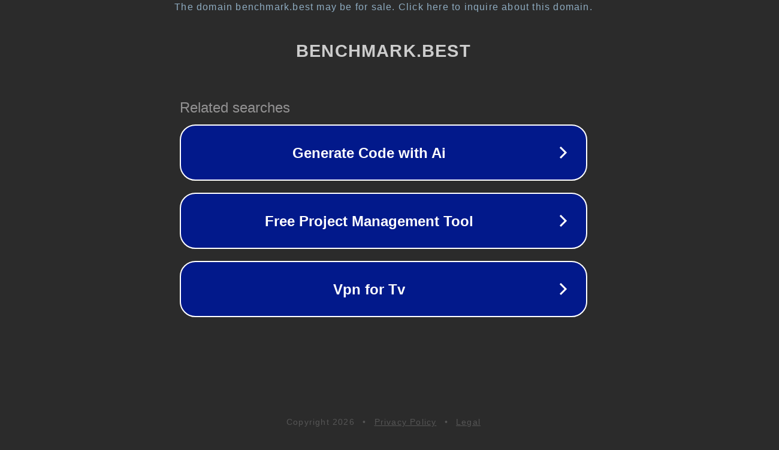

--- FILE ---
content_type: text/html; charset=utf-8
request_url: https://benchmark.best/pl/Hitman_2_(2018).html
body_size: 1082
content:
<!doctype html>
<html data-adblockkey="MFwwDQYJKoZIhvcNAQEBBQADSwAwSAJBANDrp2lz7AOmADaN8tA50LsWcjLFyQFcb/P2Txc58oYOeILb3vBw7J6f4pamkAQVSQuqYsKx3YzdUHCvbVZvFUsCAwEAAQ==_fmAP2eKFDdvniTs0/lRAezri5PfGOrj7/jNCy6I9hRGMuRXf23h+IIT4ooam1fouhGP931HikqSQ7rw+IMLXMQ==" lang="en" style="background: #2B2B2B;">
<head>
    <meta charset="utf-8">
    <meta name="viewport" content="width=device-width, initial-scale=1">
    <link rel="icon" href="[data-uri]">
    <link rel="preconnect" href="https://www.google.com" crossorigin>
</head>
<body>
<div id="target" style="opacity: 0"></div>
<script>window.park = "[base64]";</script>
<script src="/bkNFkMCJL.js"></script>
</body>
</html>
